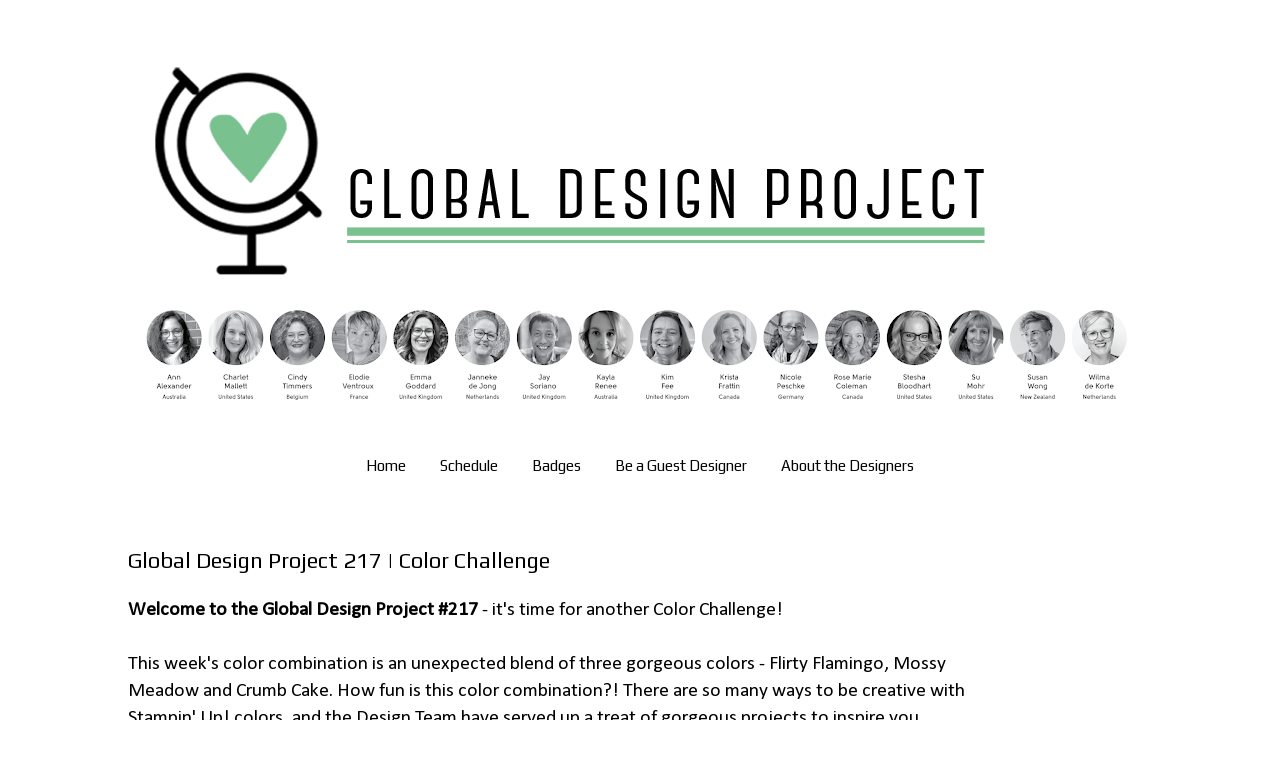

--- FILE ---
content_type: text/html; charset=UTF-8
request_url: http://www.global-design-project.com/2019/11/global-design-project-217-color.html
body_size: 15938
content:
<!DOCTYPE html>
<html class='v2' dir='ltr' xmlns='http://www.w3.org/1999/xhtml' xmlns:b='http://www.google.com/2005/gml/b' xmlns:data='http://www.google.com/2005/gml/data' xmlns:expr='http://www.google.com/2005/gml/expr'>
<head>
<link href='https://www.blogger.com/static/v1/widgets/335934321-css_bundle_v2.css' rel='stylesheet' type='text/css'/>
<meta content='width=1100' name='viewport'/>
<meta content='text/html; charset=UTF-8' http-equiv='Content-Type'/>
<meta content='blogger' name='generator'/>
<link href='http://www.global-design-project.com/favicon.ico' rel='icon' type='image/x-icon'/>
<link href='http://www.global-design-project.com/2019/11/global-design-project-217-color.html' rel='canonical'/>
<link rel="alternate" type="application/atom+xml" title="Global Design Project - Atom" href="http://www.global-design-project.com/feeds/posts/default" />
<link rel="alternate" type="application/rss+xml" title="Global Design Project - RSS" href="http://www.global-design-project.com/feeds/posts/default?alt=rss" />
<link rel="service.post" type="application/atom+xml" title="Global Design Project - Atom" href="https://www.blogger.com/feeds/8235919977419808574/posts/default" />

<link rel="alternate" type="application/atom+xml" title="Global Design Project - Atom" href="http://www.global-design-project.com/feeds/7927185750042780831/comments/default" />
<!--Can't find substitution for tag [blog.ieCssRetrofitLinks]-->
<link href='https://blogger.googleusercontent.com/img/b/R29vZ2xl/AVvXsEhbkNSPlNHqchTBg3eIctnO7mG_vuld7M51S7l_TBx9W8a39fd9GLj-xfgi7niTOO33aBAPdQAsqs-JzJqQoK7vaPdtVePlpPlE19X_byGIJeMgDCwi_O8PBhqXBRi09b7EhDmzRtfR_7w/s400/Stampin%2527+Up%2521+Color+Inspiration+-+Flirty+Flamingo%252C+Mossy+Meadow%252C+Crumb+Cake.jpg' rel='image_src'/>
<meta content='http://www.global-design-project.com/2019/11/global-design-project-217-color.html' property='og:url'/>
<meta content='Global Design Project 217 | Color Challenge' property='og:title'/>
<meta content='         Welcome to the Global Design Project #217 - it&#39;s time for another Color Challenge!       This  week&#39;s color combination is an unexp...' property='og:description'/>
<meta content='https://blogger.googleusercontent.com/img/b/R29vZ2xl/AVvXsEhbkNSPlNHqchTBg3eIctnO7mG_vuld7M51S7l_TBx9W8a39fd9GLj-xfgi7niTOO33aBAPdQAsqs-JzJqQoK7vaPdtVePlpPlE19X_byGIJeMgDCwi_O8PBhqXBRi09b7EhDmzRtfR_7w/w1200-h630-p-k-no-nu/Stampin%2527+Up%2521+Color+Inspiration+-+Flirty+Flamingo%252C+Mossy+Meadow%252C+Crumb+Cake.jpg' property='og:image'/>
<title>Global Design Project: Global Design Project 217 | Color Challenge</title>
<style type='text/css'>@font-face{font-family:'Calibri';font-style:normal;font-weight:400;font-display:swap;src:url(//fonts.gstatic.com/l/font?kit=J7afnpV-BGlaFfdAhLEY67FIEjg&skey=a1029226f80653a8&v=v15)format('woff2');unicode-range:U+0000-00FF,U+0131,U+0152-0153,U+02BB-02BC,U+02C6,U+02DA,U+02DC,U+0304,U+0308,U+0329,U+2000-206F,U+20AC,U+2122,U+2191,U+2193,U+2212,U+2215,U+FEFF,U+FFFD;}@font-face{font-family:'Play';font-style:normal;font-weight:400;font-display:swap;src:url(//fonts.gstatic.com/s/play/v21/6aez4K2oVqwIvtg2H70Q13HqPA.woff2)format('woff2');unicode-range:U+0460-052F,U+1C80-1C8A,U+20B4,U+2DE0-2DFF,U+A640-A69F,U+FE2E-FE2F;}@font-face{font-family:'Play';font-style:normal;font-weight:400;font-display:swap;src:url(//fonts.gstatic.com/s/play/v21/6aez4K2oVqwIvtE2H70Q13HqPA.woff2)format('woff2');unicode-range:U+0301,U+0400-045F,U+0490-0491,U+04B0-04B1,U+2116;}@font-face{font-family:'Play';font-style:normal;font-weight:400;font-display:swap;src:url(//fonts.gstatic.com/s/play/v21/6aez4K2oVqwIvtY2H70Q13HqPA.woff2)format('woff2');unicode-range:U+0370-0377,U+037A-037F,U+0384-038A,U+038C,U+038E-03A1,U+03A3-03FF;}@font-face{font-family:'Play';font-style:normal;font-weight:400;font-display:swap;src:url(//fonts.gstatic.com/s/play/v21/6aez4K2oVqwIvto2H70Q13HqPA.woff2)format('woff2');unicode-range:U+0102-0103,U+0110-0111,U+0128-0129,U+0168-0169,U+01A0-01A1,U+01AF-01B0,U+0300-0301,U+0303-0304,U+0308-0309,U+0323,U+0329,U+1EA0-1EF9,U+20AB;}@font-face{font-family:'Play';font-style:normal;font-weight:400;font-display:swap;src:url(//fonts.gstatic.com/s/play/v21/6aez4K2oVqwIvts2H70Q13HqPA.woff2)format('woff2');unicode-range:U+0100-02BA,U+02BD-02C5,U+02C7-02CC,U+02CE-02D7,U+02DD-02FF,U+0304,U+0308,U+0329,U+1D00-1DBF,U+1E00-1E9F,U+1EF2-1EFF,U+2020,U+20A0-20AB,U+20AD-20C0,U+2113,U+2C60-2C7F,U+A720-A7FF;}@font-face{font-family:'Play';font-style:normal;font-weight:400;font-display:swap;src:url(//fonts.gstatic.com/s/play/v21/6aez4K2oVqwIvtU2H70Q13E.woff2)format('woff2');unicode-range:U+0000-00FF,U+0131,U+0152-0153,U+02BB-02BC,U+02C6,U+02DA,U+02DC,U+0304,U+0308,U+0329,U+2000-206F,U+20AC,U+2122,U+2191,U+2193,U+2212,U+2215,U+FEFF,U+FFFD;}</style>
<style id='page-skin-1' type='text/css'><!--
/*
-----------------------------------------------
Blogger Template Style
Name:     Simple
Designer: Josh Peterson
URL:      www.noaesthetic.com
----------------------------------------------- */
/* Variable definitions
====================
<Variable name="keycolor" description="Main Color" type="color" default="#66bbdd"/>
<Group description="Page Text" selector="body">
<Variable name="body.font" description="Font" type="font"
default="normal normal 12px Arial, Tahoma, Helvetica, FreeSans, sans-serif"/>
<Variable name="body.text.color" description="Text Color" type="color" default="#222222"/>
</Group>
<Group description="Backgrounds" selector=".body-fauxcolumns-outer">
<Variable name="body.background.color" description="Outer Background" type="color" default="#66bbdd"/>
<Variable name="content.background.color" description="Main Background" type="color" default="#ffffff"/>
<Variable name="header.background.color" description="Header Background" type="color" default="transparent"/>
</Group>
<Group description="Links" selector=".main-outer">
<Variable name="link.color" description="Link Color" type="color" default="#2288bb"/>
<Variable name="link.visited.color" description="Visited Color" type="color" default="#888888"/>
<Variable name="link.hover.color" description="Hover Color" type="color" default="#33aaff"/>
</Group>
<Group description="Blog Title" selector=".header h1">
<Variable name="header.font" description="Font" type="font"
default="normal normal 60px Arial, Tahoma, Helvetica, FreeSans, sans-serif"/>
<Variable name="header.text.color" description="Title Color" type="color" default="#3399bb" />
</Group>
<Group description="Blog Description" selector=".header .description">
<Variable name="description.text.color" description="Description Color" type="color"
default="#777777" />
</Group>
<Group description="Tabs Text" selector=".tabs-inner .widget li a">
<Variable name="tabs.font" description="Font" type="font"
default="normal normal 14px Arial, Tahoma, Helvetica, FreeSans, sans-serif"/>
<Variable name="tabs.text.color" description="Text Color" type="color" default="#999999"/>
<Variable name="tabs.selected.text.color" description="Selected Color" type="color" default="#000000"/>
</Group>
<Group description="Tabs Background" selector=".tabs-outer .PageList">
<Variable name="tabs.background.color" description="Background Color" type="color" default="#f5f5f5"/>
<Variable name="tabs.selected.background.color" description="Selected Color" type="color" default="#eeeeee"/>
</Group>
<Group description="Post Title" selector="h3.post-title, .comments h4">
<Variable name="post.title.font" description="Font" type="font"
default="normal normal 22px Arial, Tahoma, Helvetica, FreeSans, sans-serif"/>
</Group>
<Group description="Date Header" selector=".date-header">
<Variable name="date.header.color" description="Text Color" type="color"
default="#000000"/>
<Variable name="date.header.background.color" description="Background Color" type="color"
default="transparent"/>
<Variable name="date.header.font" description="Text Font" type="font"
default="normal bold 11px Arial, Tahoma, Helvetica, FreeSans, sans-serif"/>
<Variable name="date.header.padding" description="Date Header Padding" type="string" default="inherit"/>
<Variable name="date.header.letterspacing" description="Date Header Letter Spacing" type="string" default="inherit"/>
<Variable name="date.header.margin" description="Date Header Margin" type="string" default="inherit"/>
</Group>
<Group description="Post Footer" selector=".post-footer">
<Variable name="post.footer.text.color" description="Text Color" type="color" default="#666666"/>
<Variable name="post.footer.background.color" description="Background Color" type="color"
default="#f9f9f9"/>
<Variable name="post.footer.border.color" description="Shadow Color" type="color" default="#eeeeee"/>
</Group>
<Group description="Gadgets" selector="h2">
<Variable name="widget.title.font" description="Title Font" type="font"
default="normal bold 11px Arial, Tahoma, Helvetica, FreeSans, sans-serif"/>
<Variable name="widget.title.text.color" description="Title Color" type="color" default="#000000"/>
<Variable name="widget.alternate.text.color" description="Alternate Color" type="color" default="#999999"/>
</Group>
<Group description="Images" selector=".main-inner">
<Variable name="image.background.color" description="Background Color" type="color" default="#ffffff"/>
<Variable name="image.border.color" description="Border Color" type="color" default="#eeeeee"/>
<Variable name="image.text.color" description="Caption Text Color" type="color" default="#000000"/>
</Group>
<Group description="Accents" selector=".content-inner">
<Variable name="body.rule.color" description="Separator Line Color" type="color" default="#eeeeee"/>
<Variable name="tabs.border.color" description="Tabs Border Color" type="color" default="transparent"/>
</Group>
<Variable name="body.background" description="Body Background" type="background"
color="#ffffff" default="$(color) none repeat scroll top left"/>
<Variable name="body.background.override" description="Body Background Override" type="string" default=""/>
<Variable name="body.background.gradient.cap" description="Body Gradient Cap" type="url"
default="url(//www.blogblog.com/1kt/simple/gradients_light.png)"/>
<Variable name="body.background.gradient.tile" description="Body Gradient Tile" type="url"
default="url(//www.blogblog.com/1kt/simple/body_gradient_tile_light.png)"/>
<Variable name="content.background.color.selector" description="Content Background Color Selector" type="string" default=".content-inner"/>
<Variable name="content.padding" description="Content Padding" type="length" default="10px" min="0" max="100px"/>
<Variable name="content.padding.horizontal" description="Content Horizontal Padding" type="length" default="10px" min="0" max="100px"/>
<Variable name="content.shadow.spread" description="Content Shadow Spread" type="length" default="40px" min="0" max="100px"/>
<Variable name="content.shadow.spread.webkit" description="Content Shadow Spread (WebKit)" type="length" default="5px" min="0" max="100px"/>
<Variable name="content.shadow.spread.ie" description="Content Shadow Spread (IE)" type="length" default="10px" min="0" max="100px"/>
<Variable name="main.border.width" description="Main Border Width" type="length" default="0" min="0" max="10px"/>
<Variable name="header.background.gradient" description="Header Gradient" type="url" default="none"/>
<Variable name="header.shadow.offset.left" description="Header Shadow Offset Left" type="length" default="-1px" min="-50px" max="50px"/>
<Variable name="header.shadow.offset.top" description="Header Shadow Offset Top" type="length" default="-1px" min="-50px" max="50px"/>
<Variable name="header.shadow.spread" description="Header Shadow Spread" type="length" default="1px" min="0" max="100px"/>
<Variable name="header.padding" description="Header Padding" type="length" default="30px" min="0" max="100px"/>
<Variable name="header.border.size" description="Header Border Size" type="length" default="1px" min="0" max="10px"/>
<Variable name="header.bottom.border.size" description="Header Bottom Border Size" type="length" default="1px" min="0" max="10px"/>
<Variable name="header.border.horizontalsize" description="Header Horizontal Border Size" type="length" default="0" min="0" max="10px"/>
<Variable name="description.text.size" description="Description Text Size" type="string" default="140%"/>
<Variable name="tabs.margin.top" description="Tabs Margin Top" type="length" default="0" min="0" max="100px"/>
<Variable name="tabs.margin.side" description="Tabs Side Margin" type="length" default="30px" min="0" max="100px"/>
<Variable name="tabs.background.gradient" description="Tabs Background Gradient" type="url"
default="url(//www.blogblog.com/1kt/simple/gradients_light.png)"/>
<Variable name="tabs.border.width" description="Tabs Border Width" type="length" default="1px" min="0" max="10px"/>
<Variable name="tabs.bevel.border.width" description="Tabs Bevel Border Width" type="length" default="1px" min="0" max="10px"/>
<Variable name="post.margin.bottom" description="Post Bottom Margin" type="length" default="25px" min="0" max="100px"/>
<Variable name="image.border.small.size" description="Image Border Small Size" type="length" default="2px" min="0" max="10px"/>
<Variable name="image.border.large.size" description="Image Border Large Size" type="length" default="5px" min="0" max="10px"/>
<Variable name="page.width.selector" description="Page Width Selector" type="string" default=".region-inner"/>
<Variable name="page.width" description="Page Width" type="string" default="auto"/>
<Variable name="main.section.margin" description="Main Section Margin" type="length" default="15px" min="0" max="100px"/>
<Variable name="main.padding" description="Main Padding" type="length" default="15px" min="0" max="100px"/>
<Variable name="main.padding.top" description="Main Padding Top" type="length" default="30px" min="0" max="100px"/>
<Variable name="main.padding.bottom" description="Main Padding Bottom" type="length" default="30px" min="0" max="100px"/>
<Variable name="paging.background"
color="#ffffff"
description="Background of blog paging area" type="background"
default="transparent none no-repeat scroll top center"/>
<Variable name="footer.bevel" description="Bevel border length of footer" type="length" default="0" min="0" max="10px"/>
<Variable name="mobile.background.overlay" description="Mobile Background Overlay" type="string"
default="transparent none repeat scroll top left"/>
<Variable name="mobile.background.size" description="Mobile Background Size" type="string" default="auto"/>
<Variable name="mobile.button.color" description="Mobile Button Color" type="color" default="#ffffff" />
<Variable name="startSide" description="Side where text starts in blog language" type="automatic" default="left"/>
<Variable name="endSide" description="Side where text ends in blog language" type="automatic" default="right"/>
*/
/* Content
----------------------------------------------- */
body {
font: normal normal 18px Calibri;
color: #000000;
background: #ffffff none repeat scroll top left;
padding: 0 0 0 0;
}
html body .region-inner {
min-width: 0;
max-width: 100%;
width: auto;
}
h2 {
font-size: 22px;
}
a:link {
text-decoration:none;
color: #79c290;
}
a:visited {
text-decoration:none;
color: #888888;
}
a:hover {
text-decoration:underline;
color: #000000;
}
.body-fauxcolumn-outer .fauxcolumn-inner {
background: transparent none repeat scroll top left;
_background-image: none;
}
.body-fauxcolumn-outer .cap-top {
position: absolute;
z-index: 1;
height: 400px;
width: 100%;
background: #ffffff none repeat scroll top left;
}
.body-fauxcolumn-outer .cap-top .cap-left {
width: 100%;
background: transparent none repeat-x scroll top left;
_background-image: none;
}
.content-outer {
-moz-box-shadow: 0 0 0 rgba(0, 0, 0, .15);
-webkit-box-shadow: 0 0 0 rgba(0, 0, 0, .15);
-goog-ms-box-shadow: 0 0 0 #333333;
box-shadow: 0 0 0 rgba(0, 0, 0, .15);
margin-bottom: 1px;
}
.content-inner {
padding: 10px 40px;
}
.content-inner {
background-color: #ffffff;
}
/* Header
----------------------------------------------- */
.header-outer {
background: transparent none repeat-x scroll 0 -400px;
_background-image: none;
}
.Header h1 {
font: normal normal 40px 'Trebuchet MS',Trebuchet,Verdana,sans-serif;
color: #000000;
text-shadow: 0 0 0 rgba(0, 0, 0, .2);
}
.Header h1 a {
color: #000000;
}
.Header .description {
font-size: 18px;
color: #000000;
}
.header-inner .Header .titlewrapper {
padding: 22px 0;
}
.header-inner .Header .descriptionwrapper {
padding: 0 0;
}
/* Tabs
----------------------------------------------- */
.tabs-inner .section:first-child {
border-top: 0 solid #dddddd;
}
.tabs-inner .section:first-child ul {
margin-top: -1px;
border-top: 1px solid #dddddd;
border-left: 1px solid #dddddd;
border-right: 1px solid #dddddd;
}
.tabs-inner .widget ul {
background: #ffffff none repeat-x scroll 0 -800px;
_background-image: none;
border-bottom: 1px solid #dddddd;
margin-top: 0;
margin-left: -30px;
margin-right: -30px;
}
.tabs-inner .widget li a {
display: inline-block;
padding: .6em 1em;
font: normal normal 15px Play;
color: #000000;
border-left: 1px solid #ffffff;
border-right: 1px solid #dddddd;
}
.tabs-inner .widget li:first-child a {
border-left: none;
}
.tabs-inner .widget li.selected a, .tabs-inner .widget li a:hover {
color: #000000;
background-color: #79c290;
text-decoration: none;
}
/* Columns
----------------------------------------------- */
.main-outer {
border-top: 0 solid transparent;
}
.fauxcolumn-left-outer .fauxcolumn-inner {
border-right: 1px solid transparent;
}
.fauxcolumn-right-outer .fauxcolumn-inner {
border-left: 1px solid transparent;
}
/* Headings
----------------------------------------------- */
div.widget > h2,
div.widget h2.title {
margin: 0 0 1em 0;
font: normal bold 11px 'Trebuchet MS',Trebuchet,Verdana,sans-serif;
color: #000000;
}
/* Widgets
----------------------------------------------- */
.widget .zippy {
color: #999999;
text-shadow: 2px 2px 1px rgba(0, 0, 0, .1);
}
.widget .popular-posts ul {
list-style: none;
}
/* Posts
----------------------------------------------- */
h2.date-header {
font: normal bold 11px Arial, Tahoma, Helvetica, FreeSans, sans-serif;
}
.date-header span {
background-color: #ffffff;
color: transparent;
padding: 0.4em;
letter-spacing: 3px;
margin: inherit;
}
.main-inner {
padding-top: 35px;
padding-bottom: 65px;
}
.main-inner .column-center-inner {
padding: 0 0;
}
.main-inner .column-center-inner .section {
margin: 0 1em;
}
.post {
margin: 0 0 45px 0;
}
h3.post-title, .comments h4 {
font: normal normal 22px Play;
margin: .75em 0 0;
}
.post-body {
font-size: 110%;
line-height: 1.4;
position: relative;
}
.post-body img, .post-body .tr-caption-container, .Profile img, .Image img,
.BlogList .item-thumbnail img {
padding: 2px;
background: transparent;
border: 1px solid transparent;
-moz-box-shadow: 1px 1px 5px rgba(0, 0, 0, .1);
-webkit-box-shadow: 1px 1px 5px rgba(0, 0, 0, .1);
box-shadow: 1px 1px 5px rgba(0, 0, 0, .1);
}
.post-body img, .post-body .tr-caption-container {
padding: 5px;
}
.post-body .tr-caption-container {
color: transparent;
}
.post-body .tr-caption-container img {
padding: 0;
background: transparent;
border: none;
-moz-box-shadow: 0 0 0 rgba(0, 0, 0, .1);
-webkit-box-shadow: 0 0 0 rgba(0, 0, 0, .1);
box-shadow: 0 0 0 rgba(0, 0, 0, .1);
}
.post-header {
margin: 0 0 1.5em;
line-height: 1.6;
font-size: 90%;
}
.post-footer {
margin: 20px -2px 0;
padding: 5px 10px;
color: #6e6e6e;
background-color: #94f4b2;
border-bottom: 1px solid transparent;
line-height: 1.6;
font-size: 90%;
}
#comments .comment-author {
padding-top: 1.5em;
border-top: 1px solid transparent;
background-position: 0 1.5em;
}
#comments .comment-author:first-child {
padding-top: 0;
border-top: none;
}
.avatar-image-container {
margin: .2em 0 0;
}
#comments .avatar-image-container img {
border: 1px solid transparent;
}
/* Comments
----------------------------------------------- */
.comments .comments-content .icon.blog-author {
background-repeat: no-repeat;
background-image: url([data-uri]);
}
.comments .comments-content .loadmore a {
border-top: 1px solid #999999;
border-bottom: 1px solid #999999;
}
.comments .comment-thread.inline-thread {
background-color: transparent url(//www.blogblog.com/1kt/simple/paging_dot.png) repeat-x scroll top center;
}
.comments .continue {
border-top: 2px solid #999999;
}
/* Accents
---------------------------------------------- */
.section-columns td.columns-cell {
border-left: 1px solid transparent;
}
.blog-pager {
background: transparent url(//www.blogblog.com/1kt/simple/paging_dot.png) repeat-x scroll top center;
}
.blog-pager-older-link, .home-link,
.blog-pager-newer-link {
background-color: #ffffff;
padding: 5px;
}
.footer-outer {
border-top: 1px dashed #bbbbbb;
}
/* Mobile
----------------------------------------------- */
body.mobile  {
background-size: auto;
}
.mobile .body-fauxcolumn-outer {
background: transparent none repeat scroll top left;
}
.mobile .body-fauxcolumn-outer .cap-top {
background-size: 100% auto;
}
.mobile .content-outer {
-webkit-box-shadow: 0 0 3px rgba(0, 0, 0, .15);
box-shadow: 0 0 3px rgba(0, 0, 0, .15);
}
body.mobile .AdSense {
margin: 0 -0;
}
.mobile .tabs-inner .widget ul {
margin-left: 0;
margin-right: 0;
}
.mobile .post {
margin: 0;
}
.mobile .main-inner .column-center-inner .section {
margin: 0;
}
.mobile .date-header span {
padding: 0.1em 10px;
margin: 0 -10px;
}
.mobile h3.post-title {
margin: 0;
}
.mobile .blog-pager {
background: transparent none no-repeat scroll top center;
}
.mobile .footer-outer {
border-top: none;
}
.mobile .main-inner, .mobile .footer-inner {
background-color: #ffffff;
}
.mobile-index-contents {
color: #000000;
}
.mobile-link-button {
background-color: #79c290;
}
.mobile-link-button a:link, .mobile-link-button a:visited {
color: #ffffff;
}
.mobile .tabs-inner .section:first-child {
border-top: none;
}
.mobile .tabs-inner .PageList .widget-content {
background-color: #79c290;
color: #000000;
border-top: 1px solid #dddddd;
border-bottom: 1px solid #dddddd;
}
.mobile .tabs-inner .PageList .widget-content .pagelist-arrow {
border-left: 1px solid #dddddd;
}
.PageList {text-align:center !important;} .PageList li {float:none !important; display:inline !important;}
.post-body img, .post-body .tr-caption-container, .Profile img, .Image img, .BlogList .item-thumbnail img {
/* remove borders by xomisse */
padding: 0px !important;
border: 0px !important;
background: none !important;
-goog-ms-box-shadow: 0px 0px 0px transparent !important;
-moz-box-shadow: 0px 0px 0px transparent !important;
-webkit-box-shadow: 0px 0px 0px transparent !important;
box-shadow: 0px 0px 0px transparent !important;
}
.tabs-inner .widget li a, .tabs-inner .widget ul, .tabs-inner .section:first-child ul {border:none;}
.tabs-inner .widget li.selected a {background:transparent}
.boxed {
border: 1px solid green ;
}
--></style>
<style id='template-skin-1' type='text/css'><!--
body {
min-width: 1140px;
}
.content-outer, .content-fauxcolumn-outer, .region-inner {
min-width: 1140px;
max-width: 1140px;
_width: 1140px;
}
.main-inner .columns {
padding-left: 0px;
padding-right: 160px;
}
.main-inner .fauxcolumn-center-outer {
left: 0px;
right: 160px;
/* IE6 does not respect left and right together */
_width: expression(this.parentNode.offsetWidth -
parseInt("0px") -
parseInt("160px") + 'px');
}
.main-inner .fauxcolumn-left-outer {
width: 0px;
}
.main-inner .fauxcolumn-right-outer {
width: 160px;
}
.main-inner .column-left-outer {
width: 0px;
right: 100%;
margin-left: -0px;
}
.main-inner .column-right-outer {
width: 160px;
margin-right: -160px;
}
#layout {
min-width: 0;
}
#layout .content-outer {
min-width: 0;
width: 800px;
}
#layout .region-inner {
min-width: 0;
width: auto;
}
--></style>
<link href='https://www.blogger.com/dyn-css/authorization.css?targetBlogID=8235919977419808574&amp;zx=f51128c4-b781-415c-9eaf-df2fecf775b5' media='none' onload='if(media!=&#39;all&#39;)media=&#39;all&#39;' rel='stylesheet'/><noscript><link href='https://www.blogger.com/dyn-css/authorization.css?targetBlogID=8235919977419808574&amp;zx=f51128c4-b781-415c-9eaf-df2fecf775b5' rel='stylesheet'/></noscript>
<meta name='google-adsense-platform-account' content='ca-host-pub-1556223355139109'/>
<meta name='google-adsense-platform-domain' content='blogspot.com'/>

</head>
<body class='loading'>
<div class='navbar no-items section' id='navbar' name='Navbar'>
</div>
<div class='body-fauxcolumns'>
<div class='fauxcolumn-outer body-fauxcolumn-outer'>
<div class='cap-top'>
<div class='cap-left'></div>
<div class='cap-right'></div>
</div>
<div class='fauxborder-left'>
<div class='fauxborder-right'></div>
<div class='fauxcolumn-inner'>
</div>
</div>
<div class='cap-bottom'>
<div class='cap-left'></div>
<div class='cap-right'></div>
</div>
</div>
</div>
<div class='content'>
<div class='content-fauxcolumns'>
<div class='fauxcolumn-outer content-fauxcolumn-outer'>
<div class='cap-top'>
<div class='cap-left'></div>
<div class='cap-right'></div>
</div>
<div class='fauxborder-left'>
<div class='fauxborder-right'></div>
<div class='fauxcolumn-inner'>
</div>
</div>
<div class='cap-bottom'>
<div class='cap-left'></div>
<div class='cap-right'></div>
</div>
</div>
</div>
<div class='content-outer'>
<div class='content-cap-top cap-top'>
<div class='cap-left'></div>
<div class='cap-right'></div>
</div>
<div class='fauxborder-left content-fauxborder-left'>
<div class='fauxborder-right content-fauxborder-right'></div>
<div class='content-inner'>
<header>
<div class='header-outer'>
<div class='header-cap-top cap-top'>
<div class='cap-left'></div>
<div class='cap-right'></div>
</div>
<div class='fauxborder-left header-fauxborder-left'>
<div class='fauxborder-right header-fauxborder-right'></div>
<div class='region-inner header-inner'>
<div class='header section' id='header' name='Header'><div class='widget Header' data-version='1' id='Header1'>
<div id='header-inner'>
<a href='http://www.global-design-project.com/' style='display: block'>
<img alt='Global Design Project' height='256px; ' id='Header1_headerimg' src='https://blogger.googleusercontent.com/img/b/R29vZ2xl/AVvXsEj-No-RZih3u-ibKjkiAlSmir0JLEXWg9A76fR4ZTnMhGh3hxcO8NjV3Vo27pTCPQugJ4GEzcR0D4OUpoSxYdybkat-zGfqJI70LMuX8cGymAxWc0CzKR5EzdBY8W_AEFRC0Z6tXcuycQE/s1600/GDP_Blog_Header.png' style='display: block' width='1049px; '/>
</a>
</div>
</div></div>
</div>
</div>
<div class='header-cap-bottom cap-bottom'>
<div class='cap-left'></div>
<div class='cap-right'></div>
</div>
</div>
</header>
<div class='tabs-outer'>
<div class='tabs-cap-top cap-top'>
<div class='cap-left'></div>
<div class='cap-right'></div>
</div>
<div class='fauxborder-left tabs-fauxborder-left'>
<div class='fauxborder-right tabs-fauxborder-right'></div>
<div class='region-inner tabs-inner'>
<div class='tabs section' id='crosscol' name='Cross-Column'><div class='widget Image' data-version='1' id='Image1'>
<div class='widget-content'>
<img alt='' height='114' id='Image1_img' src='https://blogger.googleusercontent.com/img/a/AVvXsEix4MOLuGZyjwlg5dv6vWXz3wrQCLWBDqx-U0SeIYS4LoDKEKcVUaUU17q4QkL8w1HZqFg91EtxBFrQkm4ygEemtqGY5IuwA-dbeqVM8Xa2OCPM6DroHymBD8WQq3e9Yrr7xM1ETJGoIHkzPSt1eA8nmxz-2m76FmWGNxxJiaoMEEfonmcblJV8VlNSuJJu=s1000' width='1000'/>
<br/>
</div>
<div class='clear'></div>
</div></div>
<div class='tabs section' id='crosscol-overflow' name='Cross-Column 2'><div class='widget PageList' data-version='1' id='PageList1'>
<h2>Pages</h2>
<div class='widget-content'>
<ul>
<li>
<a href='http://www.global-design-project.com/'>Home</a>
</li>
<li>
<a href='http://www.global-design-project.com/p/schedule.html'>Schedule </a>
</li>
<li>
<a href='http://www.global-design-project.com/p/badges.html'>Badges</a>
</li>
<li>
<a href='http://www.global-design-project.com/p/be-guest-designer.html'>Be a Guest Designer</a>
</li>
<li>
<a href='http://www.global-design-project.com/p/about-designers_3.html'>About the Designers</a>
</li>
</ul>
<div class='clear'></div>
</div>
</div></div>
</div>
</div>
<div class='tabs-cap-bottom cap-bottom'>
<div class='cap-left'></div>
<div class='cap-right'></div>
</div>
</div>
<div class='main-outer'>
<div class='main-cap-top cap-top'>
<div class='cap-left'></div>
<div class='cap-right'></div>
</div>
<div class='fauxborder-left main-fauxborder-left'>
<div class='fauxborder-right main-fauxborder-right'></div>
<div class='region-inner main-inner'>
<div class='columns fauxcolumns'>
<div class='fauxcolumn-outer fauxcolumn-center-outer'>
<div class='cap-top'>
<div class='cap-left'></div>
<div class='cap-right'></div>
</div>
<div class='fauxborder-left'>
<div class='fauxborder-right'></div>
<div class='fauxcolumn-inner'>
</div>
</div>
<div class='cap-bottom'>
<div class='cap-left'></div>
<div class='cap-right'></div>
</div>
</div>
<div class='fauxcolumn-outer fauxcolumn-left-outer'>
<div class='cap-top'>
<div class='cap-left'></div>
<div class='cap-right'></div>
</div>
<div class='fauxborder-left'>
<div class='fauxborder-right'></div>
<div class='fauxcolumn-inner'>
</div>
</div>
<div class='cap-bottom'>
<div class='cap-left'></div>
<div class='cap-right'></div>
</div>
</div>
<div class='fauxcolumn-outer fauxcolumn-right-outer'>
<div class='cap-top'>
<div class='cap-left'></div>
<div class='cap-right'></div>
</div>
<div class='fauxborder-left'>
<div class='fauxborder-right'></div>
<div class='fauxcolumn-inner'>
</div>
</div>
<div class='cap-bottom'>
<div class='cap-left'></div>
<div class='cap-right'></div>
</div>
</div>
<!-- corrects IE6 width calculation -->
<div class='columns-inner'>
<div class='column-center-outer'>
<div class='column-center-inner'>
<div class='main section' id='main' name='Main'><div class='widget Blog' data-version='1' id='Blog1'>
<div class='blog-posts hfeed'>

          <div class="date-outer">
        
<h2 class='date-header'><span>Monday, November 25, 2019</span></h2>

          <div class="date-posts">
        
<div class='post-outer'>
<div class='post hentry' itemprop='blogPost' itemscope='itemscope' itemtype='http://schema.org/BlogPosting'>
<meta content='https://blogger.googleusercontent.com/img/b/R29vZ2xl/AVvXsEhbkNSPlNHqchTBg3eIctnO7mG_vuld7M51S7l_TBx9W8a39fd9GLj-xfgi7niTOO33aBAPdQAsqs-JzJqQoK7vaPdtVePlpPlE19X_byGIJeMgDCwi_O8PBhqXBRi09b7EhDmzRtfR_7w/s400/Stampin%2527+Up%2521+Color+Inspiration+-+Flirty+Flamingo%252C+Mossy+Meadow%252C+Crumb+Cake.jpg' itemprop='image_url'/>
<meta content='8235919977419808574' itemprop='blogId'/>
<meta content='7927185750042780831' itemprop='postId'/>
<a name='7927185750042780831'></a>
<h3 class='post-title entry-title' itemprop='name'>
Global Design Project 217 | Color Challenge
</h3>
<div class='post-header'>
<div class='post-header-line-1'></div>
</div>
<div class='post-body entry-content' id='post-body-7927185750042780831' itemprop='description articleBody'>
<div dir="ltr" style="text-align: left;" trbidi="on">
<div dir="ltr" style="text-align: left;" trbidi="on">
<div dir="ltr" style="text-align: left;" trbidi="on">
<div dir="ltr" style="text-align: left;" trbidi="on">
<div dir="ltr" style="text-align: left;" trbidi="on">
<div dir="ltr" style="text-align: left;" trbidi="on">
<div dir="ltr" style="text-align: left;" trbidi="on">
<div dir="ltr" style="text-align: left;" trbidi="on">
<div dir="ltr" style="text-align: left;" trbidi="on">
<b>Welcome to the Global Design Project #217 </b>- it's time for another Color Challenge!<br />
<div dir="ltr" style="text-align: left;" trbidi="on">
<div dir="ltr" trbidi="on">
<div class="separator" style="clear: both; text-align: left;">
<br /></div>
<div style="text-align: left;">
<span style="background-color: white;">This
 week's color combination is an unexpected blend of three gorgeous colors - Flirty Flamingo, Mossy Meadow and Crumb Cake. How fun is this color 
combination?! There
 
are so many 
ways to 
be 
creative
 with Stampin' Up! colors, and the Design Team have served up a treat 
of 
gorgeous projects to inspire you.</span><br />
<br />
<div class="separator" style="clear: both; text-align: center;">
<a href="https://blogger.googleusercontent.com/img/b/R29vZ2xl/AVvXsEhbkNSPlNHqchTBg3eIctnO7mG_vuld7M51S7l_TBx9W8a39fd9GLj-xfgi7niTOO33aBAPdQAsqs-JzJqQoK7vaPdtVePlpPlE19X_byGIJeMgDCwi_O8PBhqXBRi09b7EhDmzRtfR_7w/s1600/Stampin%2527+Up%2521+Color+Inspiration+-+Flirty+Flamingo%252C+Mossy+Meadow%252C+Crumb+Cake.jpg" imageanchor="1" style="margin-left: 1em; margin-right: 1em;"><img border="0" data-original-height="404" data-original-width="716" height="225" src="https://blogger.googleusercontent.com/img/b/R29vZ2xl/AVvXsEhbkNSPlNHqchTBg3eIctnO7mG_vuld7M51S7l_TBx9W8a39fd9GLj-xfgi7niTOO33aBAPdQAsqs-JzJqQoK7vaPdtVePlpPlE19X_byGIJeMgDCwi_O8PBhqXBRi09b7EhDmzRtfR_7w/s400/Stampin%2527+Up%2521+Color+Inspiration+-+Flirty+Flamingo%252C+Mossy+Meadow%252C+Crumb+Cake.jpg" width="400" /></a></div>
<div class="separator" style="clear: both; text-align: center;">
</div>
<div class="separator" style="clear: both; text-align: justify;">
<span style="text-align: left;">Do
 you want to be on the Global Design Project Design team? THIS is your 
week to play along. During each color challenge, we select one person 
to be the Guest Designer for the following color challenge. Sounds 
exciting doesn't it? IT IS! </span></div>
</div>
<div class="separator" style="clear: both; text-align: center;">
<a href="https://blogger.googleusercontent.com/img/b/R29vZ2xl/AVvXsEh6DRt3MTVqeb1zhFbfc_JGBIGhANYcnkNOqq9gkCpvBa0y2Ta0SbfGQAjiUj0H8UJK437qjKf0HG-oRbDfOuM7WPW9O22tcGsmv1PwNrdAOKDQlyAIFTEg-72bYKl_cLOZ_C9tdBNYock/s1600/GDP_Guest_Designer_Blog_Header.png" style="margin-left: 1em; margin-right: 1em;"><img border="0" data-original-height="163" data-original-width="600" src="https://blogger.googleusercontent.com/img/b/R29vZ2xl/AVvXsEh6DRt3MTVqeb1zhFbfc_JGBIGhANYcnkNOqq9gkCpvBa0y2Ta0SbfGQAjiUj0H8UJK437qjKf0HG-oRbDfOuM7WPW9O22tcGsmv1PwNrdAOKDQlyAIFTEg-72bYKl_cLOZ_C9tdBNYock/s1600/GDP_Guest_Designer_Blog_Header.png" /></a></div>
<div class="separator" style="clear: both; text-align: justify;">
<span style="text-align: left;">Our
 Color Challenge Winner last month was the talented <b>Cheryll Miller</b> from Australia</span><span style="text-align: left;">,
 so she's joining us today for this color challenge. How wonderful - we 
love having guest designers with us! Here's Windy's gorgeous take on 
these three colors:</span></div>
<div class="separator" style="clear: both; text-align: justify;">
<br /></div>
<div class="separator" style="clear: both; text-align: center;">
<a href="https://senseofwhimsy.com.au/2019/11/25/friend-like-you-for-global-design-project-217/"><span style="text-align: left;"><b>Cheryll Miller</b></span></a></div>
<div class="separator" style="clear: both; text-align: center;">
<a href="https://blogger.googleusercontent.com/img/b/R29vZ2xl/AVvXsEi8XQL75GsjA41KUesVElAgZYy-WXkhfi7qiOyB-zdqaojJcpaMT91D7otOIBe7pOrcKNZvTlSJLnq7YmAIkz8P8fKb31OoK9JH72EUESVapHX3yjve9NT8LIbAsATrxv8HHPvpyZnNlV4/s1600/Cheryl.jpeg" imageanchor="1" style="margin-left: 1em; margin-right: 1em;"><img border="0" data-original-height="239" data-original-width="320" height="298" src="https://blogger.googleusercontent.com/img/b/R29vZ2xl/AVvXsEi8XQL75GsjA41KUesVElAgZYy-WXkhfi7qiOyB-zdqaojJcpaMT91D7otOIBe7pOrcKNZvTlSJLnq7YmAIkz8P8fKb31OoK9JH72EUESVapHX3yjve9NT8LIbAsATrxv8HHPvpyZnNlV4/s400/Cheryl.jpeg" width="400" /></a></div>
<div class="separator" style="clear: both; text-align: center;">
</div>
<br />
<div class="separator" style="clear: both; text-align: center;">
<br /></div>
<b>Here are this week's projects from the Design Team:</b><br />
<div style="text-align: center;">
<b><br /></b></div>
<div style="text-align: center;">
<div style="text-align: center;">
<a href="https://wp.me/p4c2zA-JHZ"><b>Brian King </b></a><br />
<div class="separator" style="clear: both; text-align: center;">
<a href="https://blogger.googleusercontent.com/img/b/R29vZ2xl/AVvXsEhvOaQjuF83i_vH_BHYiIy72h12NyzVPuEUTZ6qWc9yG7_rfd1ypQiAX2itP6mSPXbA1FNrPvBeC4-W0W1f52LnH9GTjS4fd4mgkRCLqwFFyCtF6dhmrDeauMzIIcN4qTjVIQz8wzbm8Qk/s1600/Beautiful+Day%252C+Seaside+Notions%252C+Come+Sail+Away+Designer+Series+Paper%252C+Stampin%2527+Up%2521%252C+Brian+King.JPG" imageanchor="1" style="margin-left: 1em; margin-right: 1em;"><img border="0" data-original-height="1409" data-original-width="1600" height="351" src="https://blogger.googleusercontent.com/img/b/R29vZ2xl/AVvXsEhvOaQjuF83i_vH_BHYiIy72h12NyzVPuEUTZ6qWc9yG7_rfd1ypQiAX2itP6mSPXbA1FNrPvBeC4-W0W1f52LnH9GTjS4fd4mgkRCLqwFFyCtF6dhmrDeauMzIIcN4qTjVIQz8wzbm8Qk/s400/Beautiful+Day%252C+Seaside+Notions%252C+Come+Sail+Away+Designer+Series+Paper%252C+Stampin%2527+Up%2521%252C+Brian+King.JPG" width="400" /></a></div>
<div class="separator" style="clear: both; text-align: center;">
<br /></div>
<div class="separator" style="clear: both; text-align: center;">
<br /></div>
<div class="separator" style="clear: both; text-align: center;">
<a href="http://www.painted-orange.com/charletswebsite/2019/gdp217"><b>Charlet Mallett</b></a></div>
<div class="separator" style="clear: both; text-align: center;">
<a href="https://blogger.googleusercontent.com/img/b/R29vZ2xl/AVvXsEg8fE37K-2_MNQrgXgh8n1caAV2gCeDfnX-TLnyosY0KLrkyNcX4oTFu5EMRqETdFKLYhaw9HF8Eos-g0SNQUmZZ1uvNrg797Z6gCUgyt5sCrmFfUfFbdTqKL1kg_89FUQ6YAfnudqjX4w/s1600/Charlet.jpg" imageanchor="1" style="margin-left: 1em; margin-right: 1em;"><img border="0" data-original-height="960" data-original-width="960" height="400" src="https://blogger.googleusercontent.com/img/b/R29vZ2xl/AVvXsEg8fE37K-2_MNQrgXgh8n1caAV2gCeDfnX-TLnyosY0KLrkyNcX4oTFu5EMRqETdFKLYhaw9HF8Eos-g0SNQUmZZ1uvNrg797Z6gCUgyt5sCrmFfUfFbdTqKL1kg_89FUQ6YAfnudqjX4w/s400/Charlet.jpg" width="400" /></a></div>
<div class="separator" style="clear: both; text-align: center;">
<br /></div>
<br /></div>
<div>
<b><a href="https://happystampin.nl/?p=16550" target="_blank">Janneke Dijkstra de Jong&nbsp;</a></b><br />
<div class="separator" style="clear: both; text-align: center;">
<a href="https://blogger.googleusercontent.com/img/b/R29vZ2xl/AVvXsEgPe51OEnRUb7jfOYzpbq_br6eSXAAXT8EFNtH991sFQ_EAP-AkcGNOV2W5MW6W8Rddcle0qOfH5T9xHKHldWtPfb7VYQpfqWVeonARoo8u1SR61LywAzsZ2fkswaEdBaYsJq7DeuKlX4U/s1600/Janneke.jpg" imageanchor="1" style="margin-left: 1em; margin-right: 1em;"><img border="0" data-original-height="750" data-original-width="750" height="400" src="https://blogger.googleusercontent.com/img/b/R29vZ2xl/AVvXsEgPe51OEnRUb7jfOYzpbq_br6eSXAAXT8EFNtH991sFQ_EAP-AkcGNOV2W5MW6W8Rddcle0qOfH5T9xHKHldWtPfb7VYQpfqWVeonARoo8u1SR61LywAzsZ2fkswaEdBaYsJq7DeuKlX4U/s400/Janneke.jpg" width="400" /></a></div>
<br />
<div class="separator" style="clear: both; text-align: center;">
<br /></div>
<b><a href="http://www.stampindolce.com/2019/11/GDP217.html?fbclid=IwAR0FDvrQe1sbTHvDoEolMiquFoD50Ej7bmWTexseeDV0AfpgJw02Jv7tUBQ" target="_blank">Krista Frattin</a></b><br />
<div class="separator" style="clear: both; text-align: center;">
<img alt="No photo description available." height="400" src="https://scontent-syd2-1.xx.fbcdn.net/v/t1.0-9/p960x960/72699534_10162618365350322_8222326550133997568_o.jpg?_nc_cat=106&amp;_nc_ohc=KuEqXhzoMxIAQlv9DY_cNS9HdFqH1xTmsIUXk49rvzCYUE3lY08r9ob2Q&amp;_nc_ht=scontent-syd2-1.xx&amp;oh=859630190450a9bdf974525c4fbae939&amp;oe=5E4C5F97" width="400" /></div>
</div>
<div>
<br />
<div class="separator" style="clear: both; text-align: center;">
<br /></div>
<div class="separator" style="clear: both; text-align: center;">
<a aria-describedby="u_2r_1" aria-owns="js_1b4" class="_hli" data-hovercard="/ajax/hovercard/user.php?id=745509544&amp;extragetparams=%7B%22__tn__%22%3A%22%2Cd%2AF%2AF-R%22%2C%22eid%22%3A%22ARBvidOPP4btkru69wMY3cB0iTqjrDQADfw3JTRMsEvZwMJVYfDl9tP31QCV1yeae-ke_5-tD5IjOaOA%22%2C%22tn-str%22%3A%22%2AF%22%2C%22directed_target_id%22%3A1671049033129739%7D" data-hovercard-prefer-more-content-show="1" href="https://facebook.com/stempelwiese/posts/2514585681911651" id="js_1bh" title="Steffi Helmschrott"><b>Steffi Helmschrott</b></a></div>
<div class="separator" style="clear: both; text-align: center;">
<a href="https://blogger.googleusercontent.com/img/b/R29vZ2xl/AVvXsEhm_8B5u-q5U3BHM7oyXdBQKHzlcF3mwIi4cYkx7ATb-BAyFkGE1nVwO7uprk5TQ9mhOyWEB0Ixn-16Hd6rGSpSk9u_3smj-wSxXY_YKtfeuHRPqRjCdyOBvkC0_l07Xkj1FwUi4VAcScc/s1600/Steffi.jpg" imageanchor="1" style="margin-left: 1em; margin-right: 1em;"><img border="0" data-original-height="960" data-original-width="960" height="400" src="https://blogger.googleusercontent.com/img/b/R29vZ2xl/AVvXsEhm_8B5u-q5U3BHM7oyXdBQKHzlcF3mwIi4cYkx7ATb-BAyFkGE1nVwO7uprk5TQ9mhOyWEB0Ixn-16Hd6rGSpSk9u_3smj-wSxXY_YKtfeuHRPqRjCdyOBvkC0_l07Xkj1FwUi4VAcScc/s400/Steffi.jpg" width="400" /></a></div>
<div class="separator" style="clear: both; text-align: center;">
<br /></div>
<b>&#8206;</b></div>
</div>
</div>
<div dir="ltr" trbidi="on">
<b>
</b></div>
<div dir="ltr" trbidi="on">
<div style="text-align: center;">
<div style="text-align: justify;">
<b style="background-color: white; text-align: left;">Guidelines:</b></div>
</div>
</div>
<ul>
<li><span style="background-color: white;">Your creation must be NEW and reflect our project inspiration parameters.</span></li>
<li><span style="background-color: white;">LINK your entry DIRECTLY to the blog post or other gallery.</span></li>
<li><span style="background-color: white;">Please MENTION Global Design Project in your blog post and link back to us.</span></li>
<li><span style="background-color: white;">When sharing publicly please use our hashtag #GDP217.</span></li>
<li><span style="background-color: white;">We reserve the right to remove any links that do not comply with our guidelines.</span></li>
<li><span style="background-color: white;">Deadline for entries closes on </span><span style="background-color: white;">Monday, December 2</span><span style="background-color: white;">,&nbsp;2019 5:00pm AEDT. To view some of our time/dates in your region&nbsp;<span style="font-family: inherit;">please see our&nbsp;</span><a href="http://www.global-design-project.com/p/schedule.html" style="font-family: inherit;" target="_blank">Schedule</a><span style="font-family: inherit;">.</span></span></li>
</ul>
<span style="background-color: white; font-family: inherit;">Winners will be announced </span><span style="font-family: inherit;"><span style="background-color: white;"><span style="background-color: white;">Monday, </span></span></span><span style="font-family: inherit;"><span style="background-color: white;"><span style="background-color: white;"><span style="background-color: white;">December 2</span>,</span></span></span><span style="font-family: inherit;"><span style="background-color: white;"><span style="background-color: white;"><span style="background-color: white;"> 2019</span></span></span><span style="background-color: white;">.&nbsp;</span></span><span style="background-color: white; font-family: inherit;">When you play along with our challenges you can request</span><span style="background-color: white; font-family: inherit;">&nbsp;to be one of our collaborators on</span><span style="background-color: white; font-family: inherit;">&nbsp;our&nbsp;<a href="https://www.pinterest.com/kyliejobertucci/global-design-project/" target="_blank">exclusive&nbsp;</a></span><a href="https://www.pinterest.com/kyliejobertucci/global-design-project/" style="background-color: white; font-family: inherit;" target="_blank">Global Design Project</a><span style="background-color: white; font-family: inherit;"><a href="https://www.pinterest.com/kyliejobertucci/global-design-project/" target="_blank">&nbsp;Pinterest Board</a>. You can then&nbsp;pin your projects allowing even more people to be inspired by your creations.&nbsp;<a href="https://www.pinterest.com/kyliejobertucci/global-design-project/" target="_blank">Click here</a>&nbsp;to find out how you can make this request to join the Pinterest Board.&nbsp;</span><br />
<span style="background-color: white;"><span style="font-family: inherit;"><br /></span>
<span style="font-family: inherit;">Make sure you link to your direct blog post not just your blog and use the tag - #GDP217.</span></span><br />
<span style="font-family: inherit;"><br /></span>
<br />
<div>
<span style="font-family: inherit;">Have fun and thanks so much for playing along!</span><br />
<span style="font-family: inherit;"><b><br /></b></span></div>
<div>
<span style="font-family: inherit;"><b>The GDP Team xo</b></span><br />
<br />
<b>Add your projects here:</b></div>
</div>
</div>
</div>
</div>
</div>
</div>
</div>
</div>
</div>
<!-- start InLinkz code -->

<br />
<div class="inlinkz-widget" data-uuid="73f77d5dbdae4795bfdc050983f9c4d1" style="background-color: #eceff1; border-radius: 7px; font-family: &quot;helvetica neue&quot; , &quot;helvetica&quot; , &quot;arial&quot; , sans-serif; font-size: 16px; margin: 30px 0; text-align: center; width: 100%;">
<div style="padding: 8px;">
<div style="margin-bottom: 15px;">
You are invited to the <strong>Inlinkz</strong> link party!</div>
<a href="https://fresh.inlinkz.com/p/73f77d5dbdae4795bfdc050983f9c4d1" rel="nofollow" style="background: #209cee; border-radius: 4px; color: #efefef; padding: 5px 20px; text-decoration: none;" target="_blank">Click here to enter</a></div>
</div>
<span style="display: none;"><script async="true" src="https://fresh.inlinkz.com/js/widget/load.js?id=d1626941e732cbb79b50"></script></span>
<!-- end InLinkz code --></div>
<div style='clear: both;'></div>
</div>
<div class='post-footer'>
<div class='post-footer-line post-footer-line-1'><span class='post-author vcard'>
</span>
<span class='post-timestamp'>
at
<meta content='http://www.global-design-project.com/2019/11/global-design-project-217-color.html' itemprop='url'/>
<a class='timestamp-link' href='http://www.global-design-project.com/2019/11/global-design-project-217-color.html' rel='bookmark' title='permanent link'><abbr class='published' itemprop='datePublished' title='2019-11-25T11:00:00+01:00'>11:00:00&#8239;AM</abbr></a>
</span>
<span class='post-comment-link'>
</span>
<span class='post-icons'>
<span class='item-control blog-admin pid-569226954'>
<a href='https://www.blogger.com/post-edit.g?blogID=8235919977419808574&postID=7927185750042780831&from=pencil' title='Edit Post'>
<img alt='' class='icon-action' height='18' src='https://resources.blogblog.com/img/icon18_edit_allbkg.gif' width='18'/>
</a>
</span>
</span>
<div class='post-share-buttons goog-inline-block'>
<a class='goog-inline-block share-button sb-email' href='https://www.blogger.com/share-post.g?blogID=8235919977419808574&postID=7927185750042780831&target=email' target='_blank' title='Email This'><span class='share-button-link-text'>Email This</span></a><a class='goog-inline-block share-button sb-blog' href='https://www.blogger.com/share-post.g?blogID=8235919977419808574&postID=7927185750042780831&target=blog' onclick='window.open(this.href, "_blank", "height=270,width=475"); return false;' target='_blank' title='BlogThis!'><span class='share-button-link-text'>BlogThis!</span></a><a class='goog-inline-block share-button sb-twitter' href='https://www.blogger.com/share-post.g?blogID=8235919977419808574&postID=7927185750042780831&target=twitter' target='_blank' title='Share to X'><span class='share-button-link-text'>Share to X</span></a><a class='goog-inline-block share-button sb-facebook' href='https://www.blogger.com/share-post.g?blogID=8235919977419808574&postID=7927185750042780831&target=facebook' onclick='window.open(this.href, "_blank", "height=430,width=640"); return false;' target='_blank' title='Share to Facebook'><span class='share-button-link-text'>Share to Facebook</span></a><a class='goog-inline-block share-button sb-pinterest' href='https://www.blogger.com/share-post.g?blogID=8235919977419808574&postID=7927185750042780831&target=pinterest' target='_blank' title='Share to Pinterest'><span class='share-button-link-text'>Share to Pinterest</span></a>
</div>
</div>
<div class='post-footer-line post-footer-line-2'><span class='post-labels'>
</span>
</div>
<div class='post-footer-line post-footer-line-3'><span class='post-location'>
</span>
</div>
</div>
</div>
<div class='comments' id='comments'>
<a name='comments'></a>
<h4>No comments:</h4>
<div id='Blog1_comments-block-wrapper'>
<dl class='avatar-comment-indent' id='comments-block'>
</dl>
</div>
<p class='comment-footer'>
<div class='comment-form'>
<a name='comment-form'></a>
<h4 id='comment-post-message'>Post a Comment</h4>
<p>Thank you for leaving a comment - we LOVE them.</p>
<a href='https://www.blogger.com/comment/frame/8235919977419808574?po=7927185750042780831&hl=en&saa=85391&origin=http://www.global-design-project.com' id='comment-editor-src'></a>
<iframe allowtransparency='true' class='blogger-iframe-colorize blogger-comment-from-post' frameborder='0' height='410px' id='comment-editor' name='comment-editor' src='' width='100%'></iframe>
<script src='https://www.blogger.com/static/v1/jsbin/2830521187-comment_from_post_iframe.js' type='text/javascript'></script>
<script type='text/javascript'>
      BLOG_CMT_createIframe('https://www.blogger.com/rpc_relay.html');
    </script>
</div>
</p>
</div>
</div>

        </div></div>
      
</div>
<div class='blog-pager' id='blog-pager'>
<span id='blog-pager-newer-link'>
<a class='blog-pager-newer-link' href='http://www.global-design-project.com/2019/12/winners-global-design-project-217.html' id='Blog1_blog-pager-newer-link' title='Newer Post'>Newer Post</a>
</span>
<span id='blog-pager-older-link'>
<a class='blog-pager-older-link' href='http://www.global-design-project.com/2019/11/winners-global-design-project-216.html' id='Blog1_blog-pager-older-link' title='Older Post'>Older Post</a>
</span>
<a class='home-link' href='http://www.global-design-project.com/'>Home</a>
</div>
<div class='clear'></div>
<div class='post-feeds'>
<div class='feed-links'>
Subscribe to:
<a class='feed-link' href='http://www.global-design-project.com/feeds/7927185750042780831/comments/default' target='_blank' type='application/atom+xml'>Post Comments (Atom)</a>
</div>
</div>
</div></div>
</div>
</div>
<div class='column-left-outer'>
<div class='column-left-inner'>
<aside>
</aside>
</div>
</div>
<div class='column-right-outer'>
<div class='column-right-inner'>
<aside>
<div class='sidebar no-items section' id='sidebar-right-1'></div>
</aside>
</div>
</div>
</div>
<div style='clear: both'></div>
<!-- columns -->
</div>
<!-- main -->
</div>
</div>
<div class='main-cap-bottom cap-bottom'>
<div class='cap-left'></div>
<div class='cap-right'></div>
</div>
</div>
<footer>
<div class='footer-outer'>
<div class='footer-cap-top cap-top'>
<div class='cap-left'></div>
<div class='cap-right'></div>
</div>
<div class='fauxborder-left footer-fauxborder-left'>
<div class='fauxborder-right footer-fauxborder-right'></div>
<div class='region-inner footer-inner'>
<div class='foot no-items section' id='footer-1'></div>
<table border='0' cellpadding='0' cellspacing='0' class='section-columns columns-3'>
<tbody>
<tr>
<td class='first columns-cell'>
<div class='foot section' id='footer-2-1'><div class='widget Text' data-version='1' id='Text1'>
<h2 class='title'>Copyright Notice</h2>
<div class='widget-content'>
Some images on this site are copyright 1990-2018 Stampin' Up!. <div><br /></div><div>Designs on this page are copyright to each individual Global Design Project Team Member. The use of, and content of the products, classes or services offered on this website are not endorsed by Stampin' Up!</div>
</div>
<div class='clear'></div>
</div></div>
</td>
<td class='columns-cell'>
<div class='foot section' id='footer-2-2'><div class='widget BlogSearch' data-version='1' id='BlogSearch1'>
<h2 class='title'>Search This Blog</h2>
<div class='widget-content'>
<div id='BlogSearch1_form'>
<form action='http://www.global-design-project.com/search' class='gsc-search-box' target='_top'>
<table cellpadding='0' cellspacing='0' class='gsc-search-box'>
<tbody>
<tr>
<td class='gsc-input'>
<input autocomplete='off' class='gsc-input' name='q' size='10' title='search' type='text' value=''/>
</td>
<td class='gsc-search-button'>
<input class='gsc-search-button' title='search' type='submit' value='Search'/>
</td>
</tr>
</tbody>
</table>
</form>
</div>
</div>
<div class='clear'></div>
</div></div>
</td>
<td class='columns-cell'>
<div class='foot section' id='footer-2-3'><div class='widget BlogArchive' data-version='1' id='BlogArchive1'>
<h2>Blog Archive</h2>
<div class='widget-content'>
<div id='ArchiveList'>
<div id='BlogArchive1_ArchiveList'>
<select id='BlogArchive1_ArchiveMenu'>
<option value=''>Blog Archive</option>
<option value='http://www.global-design-project.com/2015/09/'>September (8)</option>
<option value='http://www.global-design-project.com/2015/10/'>October (8)</option>
<option value='http://www.global-design-project.com/2015/11/'>November (10)</option>
<option value='http://www.global-design-project.com/2015/12/'>December (6)</option>
<option value='http://www.global-design-project.com/2016/01/'>January (9)</option>
<option value='http://www.global-design-project.com/2016/02/'>February (9)</option>
<option value='http://www.global-design-project.com/2016/03/'>March (8)</option>
<option value='http://www.global-design-project.com/2016/04/'>April (8)</option>
<option value='http://www.global-design-project.com/2016/05/'>May (10)</option>
<option value='http://www.global-design-project.com/2016/06/'>June (8)</option>
<option value='http://www.global-design-project.com/2016/07/'>July (8)</option>
<option value='http://www.global-design-project.com/2016/08/'>August (10)</option>
<option value='http://www.global-design-project.com/2016/09/'>September (8)</option>
<option value='http://www.global-design-project.com/2016/10/'>October (10)</option>
<option value='http://www.global-design-project.com/2016/11/'>November (8)</option>
<option value='http://www.global-design-project.com/2016/12/'>December (6)</option>
<option value='http://www.global-design-project.com/2017/01/'>January (10)</option>
<option value='http://www.global-design-project.com/2017/02/'>February (8)</option>
<option value='http://www.global-design-project.com/2017/03/'>March (8)</option>
<option value='http://www.global-design-project.com/2017/04/'>April (8)</option>
<option value='http://www.global-design-project.com/2017/05/'>May (10)</option>
<option value='http://www.global-design-project.com/2017/06/'>June (8)</option>
<option value='http://www.global-design-project.com/2017/07/'>July (10)</option>
<option value='http://www.global-design-project.com/2017/08/'>August (8)</option>
<option value='http://www.global-design-project.com/2017/09/'>September (8)</option>
<option value='http://www.global-design-project.com/2017/10/'>October (10)</option>
<option value='http://www.global-design-project.com/2017/11/'>November (8)</option>
<option value='http://www.global-design-project.com/2017/12/'>December (8)</option>
<option value='http://www.global-design-project.com/2018/01/'>January (8)</option>
<option value='http://www.global-design-project.com/2018/02/'>February (8)</option>
<option value='http://www.global-design-project.com/2018/03/'>March (8)</option>
<option value='http://www.global-design-project.com/2018/04/'>April (10)</option>
<option value='http://www.global-design-project.com/2018/05/'>May (8)</option>
<option value='http://www.global-design-project.com/2018/06/'>June (8)</option>
<option value='http://www.global-design-project.com/2018/07/'>July (8)</option>
<option value='http://www.global-design-project.com/2018/08/'>August (8)</option>
<option value='http://www.global-design-project.com/2018/09/'>September (8)</option>
<option value='http://www.global-design-project.com/2018/10/'>October (10)</option>
<option value='http://www.global-design-project.com/2018/11/'>November (8)</option>
<option value='http://www.global-design-project.com/2018/12/'>December (8)</option>
<option value='http://www.global-design-project.com/2019/01/'>January (8)</option>
<option value='http://www.global-design-project.com/2019/02/'>February (8)</option>
<option value='http://www.global-design-project.com/2019/03/'>March (8)</option>
<option value='http://www.global-design-project.com/2019/04/'>April (10)</option>
<option value='http://www.global-design-project.com/2019/05/'>May (8)</option>
<option value='http://www.global-design-project.com/2019/06/'>June (8)</option>
<option value='http://www.global-design-project.com/2019/07/'>July (10)</option>
<option value='http://www.global-design-project.com/2019/08/'>August (8)</option>
<option value='http://www.global-design-project.com/2019/09/'>September (10)</option>
<option value='http://www.global-design-project.com/2019/10/'>October (8)</option>
<option value='http://www.global-design-project.com/2019/11/'>November (8)</option>
<option value='http://www.global-design-project.com/2019/12/'>December (8)</option>
<option value='http://www.global-design-project.com/2020/01/'>January (8)</option>
<option value='http://www.global-design-project.com/2020/02/'>February (8)</option>
<option value='http://www.global-design-project.com/2020/03/'>March (10)</option>
<option value='http://www.global-design-project.com/2020/04/'>April (8)</option>
<option value='http://www.global-design-project.com/2020/05/'>May (8)</option>
<option value='http://www.global-design-project.com/2020/06/'>June (10)</option>
<option value='http://www.global-design-project.com/2020/07/'>July (8)</option>
<option value='http://www.global-design-project.com/2020/08/'>August (10)</option>
<option value='http://www.global-design-project.com/2020/09/'>September (8)</option>
<option value='http://www.global-design-project.com/2020/10/'>October (8)</option>
<option value='http://www.global-design-project.com/2020/11/'>November (10)</option>
<option value='http://www.global-design-project.com/2020/12/'>December (6)</option>
<option value='http://www.global-design-project.com/2021/01/'>January (8)</option>
<option value='http://www.global-design-project.com/2021/02/'>February (8)</option>
<option value='http://www.global-design-project.com/2021/03/'>March (10)</option>
<option value='http://www.global-design-project.com/2021/04/'>April (8)</option>
<option value='http://www.global-design-project.com/2021/05/'>May (10)</option>
<option value='http://www.global-design-project.com/2021/06/'>June (8)</option>
<option value='http://www.global-design-project.com/2021/07/'>July (8)</option>
<option value='http://www.global-design-project.com/2021/08/'>August (10)</option>
<option value='http://www.global-design-project.com/2021/09/'>September (8)</option>
<option value='http://www.global-design-project.com/2021/10/'>October (8)</option>
<option value='http://www.global-design-project.com/2021/11/'>November (10)</option>
<option value='http://www.global-design-project.com/2021/12/'>December (6)</option>
<option value='http://www.global-design-project.com/2022/01/'>January (10)</option>
<option value='http://www.global-design-project.com/2022/02/'>February (8)</option>
<option value='http://www.global-design-project.com/2022/03/'>March (8)</option>
<option value='http://www.global-design-project.com/2022/04/'>April (8)</option>
<option value='http://www.global-design-project.com/2022/05/'>May (10)</option>
<option value='http://www.global-design-project.com/2022/06/'>June (8)</option>
<option value='http://www.global-design-project.com/2022/07/'>July (8)</option>
<option value='http://www.global-design-project.com/2022/08/'>August (10)</option>
<option value='http://www.global-design-project.com/2022/09/'>September (8)</option>
<option value='http://www.global-design-project.com/2022/10/'>October (10)</option>
<option value='http://www.global-design-project.com/2022/11/'>November (8)</option>
<option value='http://www.global-design-project.com/2022/12/'>December (6)</option>
<option value='http://www.global-design-project.com/2023/01/'>January (10)</option>
<option value='http://www.global-design-project.com/2023/02/'>February (8)</option>
<option value='http://www.global-design-project.com/2023/03/'>March (8)</option>
<option value='http://www.global-design-project.com/2023/04/'>April (8)</option>
<option value='http://www.global-design-project.com/2023/05/'>May (10)</option>
<option value='http://www.global-design-project.com/2023/06/'>June (8)</option>
<option value='http://www.global-design-project.com/2023/07/'>July (10)</option>
<option value='http://www.global-design-project.com/2023/08/'>August (8)</option>
<option value='http://www.global-design-project.com/2023/09/'>September (8)</option>
<option value='http://www.global-design-project.com/2023/10/'>October (10)</option>
<option value='http://www.global-design-project.com/2023/11/'>November (8)</option>
<option value='http://www.global-design-project.com/2023/12/'>December (6)</option>
<option value='http://www.global-design-project.com/2024/01/'>January (10)</option>
<option value='http://www.global-design-project.com/2024/02/'>February (8)</option>
<option value='http://www.global-design-project.com/2024/03/'>March (8)</option>
<option value='http://www.global-design-project.com/2024/04/'>April (10)</option>
<option value='http://www.global-design-project.com/2024/05/'>May (2)</option>
</select>
</div>
</div>
<div class='clear'></div>
</div>
</div></div>
</td>
</tr>
</tbody>
</table>
<!-- outside of the include in order to lock Attribution widget -->
<div class='foot section' id='footer-3' name='Footer'><div class='widget Attribution' data-version='1' id='Attribution1'>
<div class='widget-content' style='text-align: center;'>
GDP Creators: Louise Sharp and Kylie Bertucci. #WeRock. Powered by <a href='https://www.blogger.com' target='_blank'>Blogger</a>.
</div>
<div class='clear'></div>
</div></div>
</div>
</div>
<div class='footer-cap-bottom cap-bottom'>
<div class='cap-left'></div>
<div class='cap-right'></div>
</div>
</div>
</footer>
<!-- content -->
</div>
</div>
<div class='content-cap-bottom cap-bottom'>
<div class='cap-left'></div>
<div class='cap-right'></div>
</div>
</div>
</div>
<script type='text/javascript'>
    window.setTimeout(function() {
        document.body.className = document.body.className.replace('loading', '');
      }, 10);
  </script>
<script>
//<![CDATA[
var bs_pinButtonURL = "https://blogger.googleusercontent.com/img/b/R29vZ2xl/AVvXsEhrmaiMEvhDScg21qPBsD8uwNFuOAWDDz5ZBAcenc1WSr2Ut-7XE7kVkhCFLLiBZvpavK3QGgHigNEjBS2rGVGWRv80xuogpatV_dAb5PBPpKPuyVLZLTywJfyXTw6_CBFa6me5zsfRA-PO/s1600/pinit.png";
var bs_pinButtonPos = "topleft";
var bs_pinPrefix = "";
var bs_pinSuffix = "";
//]]>
</script>
<script src='http://ajax.googleapis.com/ajax/libs/jquery/1.8.2/jquery.min.js' type='text/javascript'></script>
<script id='bs_pinOnHover' src='https://googledrive.com/host/0B40RQ963OElISE9lY1E1YS1lU28/bs_pinOnHoverv1_min.js' type='text/javascript'>
// This Pinterest Hover Button is brought to you by bloggersentral.com.
// Visit http://www.bloggersentral.com/2012/11/pinterest-pin-it-button-on-image-hover.html for details.
// Feel free to use and share, but please keep this notice intact.
</script>

<script type="text/javascript" src="https://www.blogger.com/static/v1/widgets/2028843038-widgets.js"></script>
<script type='text/javascript'>
window['__wavt'] = 'AOuZoY4PHheELRrfSHSTNubhusDCE8CZQg:1769495280021';_WidgetManager._Init('//www.blogger.com/rearrange?blogID\x3d8235919977419808574','//www.global-design-project.com/2019/11/global-design-project-217-color.html','8235919977419808574');
_WidgetManager._SetDataContext([{'name': 'blog', 'data': {'blogId': '8235919977419808574', 'title': 'Global Design Project', 'url': 'http://www.global-design-project.com/2019/11/global-design-project-217-color.html', 'canonicalUrl': 'http://www.global-design-project.com/2019/11/global-design-project-217-color.html', 'homepageUrl': 'http://www.global-design-project.com/', 'searchUrl': 'http://www.global-design-project.com/search', 'canonicalHomepageUrl': 'http://www.global-design-project.com/', 'blogspotFaviconUrl': 'http://www.global-design-project.com/favicon.ico', 'bloggerUrl': 'https://www.blogger.com', 'hasCustomDomain': true, 'httpsEnabled': false, 'enabledCommentProfileImages': true, 'gPlusViewType': 'FILTERED_POSTMOD', 'adultContent': false, 'analyticsAccountNumber': '', 'encoding': 'UTF-8', 'locale': 'en', 'localeUnderscoreDelimited': 'en', 'languageDirection': 'ltr', 'isPrivate': false, 'isMobile': false, 'isMobileRequest': false, 'mobileClass': '', 'isPrivateBlog': false, 'isDynamicViewsAvailable': true, 'feedLinks': '\x3clink rel\x3d\x22alternate\x22 type\x3d\x22application/atom+xml\x22 title\x3d\x22Global Design Project - Atom\x22 href\x3d\x22http://www.global-design-project.com/feeds/posts/default\x22 /\x3e\n\x3clink rel\x3d\x22alternate\x22 type\x3d\x22application/rss+xml\x22 title\x3d\x22Global Design Project - RSS\x22 href\x3d\x22http://www.global-design-project.com/feeds/posts/default?alt\x3drss\x22 /\x3e\n\x3clink rel\x3d\x22service.post\x22 type\x3d\x22application/atom+xml\x22 title\x3d\x22Global Design Project - Atom\x22 href\x3d\x22https://www.blogger.com/feeds/8235919977419808574/posts/default\x22 /\x3e\n\n\x3clink rel\x3d\x22alternate\x22 type\x3d\x22application/atom+xml\x22 title\x3d\x22Global Design Project - Atom\x22 href\x3d\x22http://www.global-design-project.com/feeds/7927185750042780831/comments/default\x22 /\x3e\n', 'meTag': '', 'adsenseHostId': 'ca-host-pub-1556223355139109', 'adsenseHasAds': false, 'adsenseAutoAds': false, 'boqCommentIframeForm': true, 'loginRedirectParam': '', 'isGoogleEverywhereLinkTooltipEnabled': true, 'view': '', 'dynamicViewsCommentsSrc': '//www.blogblog.com/dynamicviews/4224c15c4e7c9321/js/comments.js', 'dynamicViewsScriptSrc': '//www.blogblog.com/dynamicviews/6e0d22adcfa5abea', 'plusOneApiSrc': 'https://apis.google.com/js/platform.js', 'disableGComments': true, 'interstitialAccepted': false, 'sharing': {'platforms': [{'name': 'Get link', 'key': 'link', 'shareMessage': 'Get link', 'target': ''}, {'name': 'Facebook', 'key': 'facebook', 'shareMessage': 'Share to Facebook', 'target': 'facebook'}, {'name': 'BlogThis!', 'key': 'blogThis', 'shareMessage': 'BlogThis!', 'target': 'blog'}, {'name': 'X', 'key': 'twitter', 'shareMessage': 'Share to X', 'target': 'twitter'}, {'name': 'Pinterest', 'key': 'pinterest', 'shareMessage': 'Share to Pinterest', 'target': 'pinterest'}, {'name': 'Email', 'key': 'email', 'shareMessage': 'Email', 'target': 'email'}], 'disableGooglePlus': true, 'googlePlusShareButtonWidth': 0, 'googlePlusBootstrap': '\x3cscript type\x3d\x22text/javascript\x22\x3ewindow.___gcfg \x3d {\x27lang\x27: \x27en\x27};\x3c/script\x3e'}, 'hasCustomJumpLinkMessage': false, 'jumpLinkMessage': 'Read more', 'pageType': 'item', 'postId': '7927185750042780831', 'postImageThumbnailUrl': 'https://blogger.googleusercontent.com/img/b/R29vZ2xl/AVvXsEhbkNSPlNHqchTBg3eIctnO7mG_vuld7M51S7l_TBx9W8a39fd9GLj-xfgi7niTOO33aBAPdQAsqs-JzJqQoK7vaPdtVePlpPlE19X_byGIJeMgDCwi_O8PBhqXBRi09b7EhDmzRtfR_7w/s72-c/Stampin%2527+Up%2521+Color+Inspiration+-+Flirty+Flamingo%252C+Mossy+Meadow%252C+Crumb+Cake.jpg', 'postImageUrl': 'https://blogger.googleusercontent.com/img/b/R29vZ2xl/AVvXsEhbkNSPlNHqchTBg3eIctnO7mG_vuld7M51S7l_TBx9W8a39fd9GLj-xfgi7niTOO33aBAPdQAsqs-JzJqQoK7vaPdtVePlpPlE19X_byGIJeMgDCwi_O8PBhqXBRi09b7EhDmzRtfR_7w/s400/Stampin%2527+Up%2521+Color+Inspiration+-+Flirty+Flamingo%252C+Mossy+Meadow%252C+Crumb+Cake.jpg', 'pageName': 'Global Design Project 217 | Color Challenge', 'pageTitle': 'Global Design Project: Global Design Project 217 | Color Challenge'}}, {'name': 'features', 'data': {}}, {'name': 'messages', 'data': {'edit': 'Edit', 'linkCopiedToClipboard': 'Link copied to clipboard!', 'ok': 'Ok', 'postLink': 'Post Link'}}, {'name': 'template', 'data': {'name': 'custom', 'localizedName': 'Custom', 'isResponsive': false, 'isAlternateRendering': false, 'isCustom': true}}, {'name': 'view', 'data': {'classic': {'name': 'classic', 'url': '?view\x3dclassic'}, 'flipcard': {'name': 'flipcard', 'url': '?view\x3dflipcard'}, 'magazine': {'name': 'magazine', 'url': '?view\x3dmagazine'}, 'mosaic': {'name': 'mosaic', 'url': '?view\x3dmosaic'}, 'sidebar': {'name': 'sidebar', 'url': '?view\x3dsidebar'}, 'snapshot': {'name': 'snapshot', 'url': '?view\x3dsnapshot'}, 'timeslide': {'name': 'timeslide', 'url': '?view\x3dtimeslide'}, 'isMobile': false, 'title': 'Global Design Project 217 | Color Challenge', 'description': '         Welcome to the Global Design Project #217 - it\x27s time for another Color Challenge!       This  week\x27s color combination is an unexp...', 'featuredImage': 'https://blogger.googleusercontent.com/img/b/R29vZ2xl/AVvXsEhbkNSPlNHqchTBg3eIctnO7mG_vuld7M51S7l_TBx9W8a39fd9GLj-xfgi7niTOO33aBAPdQAsqs-JzJqQoK7vaPdtVePlpPlE19X_byGIJeMgDCwi_O8PBhqXBRi09b7EhDmzRtfR_7w/s400/Stampin%2527+Up%2521+Color+Inspiration+-+Flirty+Flamingo%252C+Mossy+Meadow%252C+Crumb+Cake.jpg', 'url': 'http://www.global-design-project.com/2019/11/global-design-project-217-color.html', 'type': 'item', 'isSingleItem': true, 'isMultipleItems': false, 'isError': false, 'isPage': false, 'isPost': true, 'isHomepage': false, 'isArchive': false, 'isLabelSearch': false, 'postId': 7927185750042780831}}]);
_WidgetManager._RegisterWidget('_HeaderView', new _WidgetInfo('Header1', 'header', document.getElementById('Header1'), {}, 'displayModeFull'));
_WidgetManager._RegisterWidget('_ImageView', new _WidgetInfo('Image1', 'crosscol', document.getElementById('Image1'), {'resize': true}, 'displayModeFull'));
_WidgetManager._RegisterWidget('_PageListView', new _WidgetInfo('PageList1', 'crosscol-overflow', document.getElementById('PageList1'), {'title': 'Pages', 'links': [{'isCurrentPage': false, 'href': 'http://www.global-design-project.com/', 'id': '0', 'title': 'Home'}, {'isCurrentPage': false, 'href': 'http://www.global-design-project.com/p/schedule.html', 'id': '7583761790928784694', 'title': 'Schedule '}, {'isCurrentPage': false, 'href': 'http://www.global-design-project.com/p/badges.html', 'id': '2959351876888930852', 'title': 'Badges'}, {'isCurrentPage': false, 'href': 'http://www.global-design-project.com/p/be-guest-designer.html', 'id': '1770328057006317434', 'title': 'Be a Guest Designer'}, {'isCurrentPage': false, 'href': 'http://www.global-design-project.com/p/about-designers_3.html', 'id': '7603243965212580697', 'title': 'About the Designers'}], 'mobile': false, 'showPlaceholder': true, 'hasCurrentPage': false}, 'displayModeFull'));
_WidgetManager._RegisterWidget('_BlogView', new _WidgetInfo('Blog1', 'main', document.getElementById('Blog1'), {'cmtInteractionsEnabled': false, 'lightboxEnabled': true, 'lightboxModuleUrl': 'https://www.blogger.com/static/v1/jsbin/4049919853-lbx.js', 'lightboxCssUrl': 'https://www.blogger.com/static/v1/v-css/828616780-lightbox_bundle.css'}, 'displayModeFull'));
_WidgetManager._RegisterWidget('_TextView', new _WidgetInfo('Text1', 'footer-2-1', document.getElementById('Text1'), {}, 'displayModeFull'));
_WidgetManager._RegisterWidget('_BlogSearchView', new _WidgetInfo('BlogSearch1', 'footer-2-2', document.getElementById('BlogSearch1'), {}, 'displayModeFull'));
_WidgetManager._RegisterWidget('_BlogArchiveView', new _WidgetInfo('BlogArchive1', 'footer-2-3', document.getElementById('BlogArchive1'), {'languageDirection': 'ltr', 'loadingMessage': 'Loading\x26hellip;'}, 'displayModeFull'));
_WidgetManager._RegisterWidget('_AttributionView', new _WidgetInfo('Attribution1', 'footer-3', document.getElementById('Attribution1'), {}, 'displayModeFull'));
</script>
</body>
</html>

--- FILE ---
content_type: text/html; charset=UTF-8
request_url: https://fresh.inlinkz.com/widget/73f77d5dbdae4795bfdc050983f9c4d1
body_size: 2397
content:
<!DOCTYPE html>
<html lang="en">
<head>
    <meta charset="utf-8">
    <meta http-equiv="X-UA-Compatible" content="IE=edge">
    <meta name="viewport" content="width=device-width, initial-scale=1">
    

    <link rel="stylesheet" href="/css/widget/app.css?id=c0f0f1ea1d2b47ba2fa4">

    <!-- CSRF Token -->
    <meta name="w-csrf-token" content="jvrDO41tj0Sa86WQnx8FKNbNPQbtbTLQXbVmyJKq">

    <style>
        #please-wait {
            position: absolute;
            top: 0;
            left: 0;
            width: 100%;
            height: 200px;
            transition: 0.15s all ease;
            opacity: 1;
            pointer-events: none;
            z-index: 99;
        }

        #please-wait > span {
            position: absolute;
            transform: translateX(-50%) translateY(-50%);
            top: 50%;
            left: 50%;
            text-align: center;
            /*padding: 13px;*/
            font-size: 15px;
            font-weight: bold;
            color: #3498db;
            border-radius: 4px;
            line-height: 1;
        }

        #frog-loader {
            transition: fill-opacity 0.5s, stroke-width 0.5s, opacity 0.5s;
            width: 90px;
            padding-bottom: 10px;
            fill: #3498db;
            fill-opacity: 0;
            stroke: #3498db;
            stroke-width: 5px;
            opacity: 0;
        }

        #frog-loader.loaded {
            stroke-width: 0;
            fill-opacity: 1;
        }

        #frog-loading {
            font-size: 20px;
        }

        .transparent-body {
            background: transparent;
            border: 1px solid rgba(240,240,240,0.5);
            border-radius: 2px;
        }

        #fallback {
            position: absolute;
            transform: translateX(-50%) translateY(-50%);
            top: 90%;
            left: 50%;
            text-align: center;
            font-size: 15px;
            display: none;
        }

        #fallback.shown {
            display: block;
        }

        #fallback a {
            color: #5f5f5f;
        }

        #fallback a:hover {
            color: #000;
        }
    </style>
</head>


<body class="transparent-body">
    <!--FROG LOADER-->
    <div id="please-wait">
        <span>
            <div id="frog-loader"></div>
            <div id="frog-loading">Loading...</div>
        </span>

    </div>

    
        
            
        
    

    <!--ACTUAL WIDGET-->
    <div id="__ILWidgetContainer">
        <div id="__ILData" data-campaign="{&quot;checks&quot;:{&quot;blocks_mixed_content&quot;:false,&quot;preloads_input_url&quot;:false,&quot;host_is_inlinkz&quot;:false},&quot;id&quot;:&quot;73f77d5dbdae4795bfdc050983f9c4d1&quot;,&quot;type&quot;:&quot;image_text&quot;,&quot;title&quot;:&quot;GDP217&quot;,&quot;description&quot;:&quot;&quot;,&quot;opens&quot;:1574676000,&quot;closes&quot;:1575266400,&quot;open_now&quot;:false,&quot;closed_at&quot;:1575266488,&quot;closed_by&quot;:&quot;time&quot;,&quot;closed_temp&quot;:false,&quot;isGiveaway&quot;:false,&quot;hasWinner&quot;:false,&quot;mayLoad&quot;:true,&quot;hidden_index&quot;:false,&quot;advanced&quot;:{&quot;linkless&quot;:false,&quot;backlinks&quot;:false,&quot;order&quot;:&quot;oldest&quot;,&quot;size&quot;:&quot;medium&quot;,&quot;pagination_default&quot;:50,&quot;max_entries&quot;:null,&quot;max_entries_per_site&quot;:null},&quot;owner&quot;:{&quot;id&quot;:&quot;25dddf88362b4b3cb28a55564a04e7ae&quot;,&quot;sites&quot;:[{&quot;component&quot;:&quot;www.global-design-project.com&quot;,&quot;subdomain&quot;:&quot;www&quot;,&quot;domain&quot;:&quot;global-design-project.com&quot;,&quot;blurredThumbnail&quot;:&quot;\/\/inlinkz.nyc3.digitaloceanspaces.com\/blog_thumbs\/blurred\/&quot;}],&quot;followers&quot;:[&quot;d81af1694b2640d6969879f4bd9e0463&quot;,&quot;08ebb76f1dd04bc4bc521d09517dc81a&quot;,&quot;6203cd8dc5a5428aa2676856472e87db&quot;,&quot;8061d6496bdf4ad58f1ee5897e269a5e&quot;,&quot;1ff7224882074499b851207c4cca7428&quot;,&quot;27c072ef7bf2433091e2753fb23c897f&quot;,&quot;3455ac4537594fe0acf49e5f13e22444&quot;,&quot;d58b2a9903914b739548e46e7392a084&quot;,&quot;b81c262065354c6eaa9a716af6d01e9b&quot;,&quot;90b4a57db33640eab29d6980674c8b15&quot;,&quot;137b0c7fe24b40628ac01d42dfeeae3f&quot;,&quot;154e031337cb4b6ab3f68659d5e38570&quot;,&quot;3168ef001b0444a4b0453318abe30ba7&quot;,&quot;53b0b2bb64cc4a308cf2e6528571d4b0&quot;,&quot;d9ba528bbcb54c85953e1b4f45a79ec2&quot;,&quot;fa32e849838b4780a82b18bd36e006fc&quot;,&quot;14bc156b589f46cda82b54f5cfce4639&quot;,&quot;4c6f88c0cb6144f3a14508d3688af9be&quot;,&quot;4276bc3d379d40c0ba539fec49eed0ca&quot;,&quot;b259c90f217a4335b87e47be8bd0b1ff&quot;,&quot;20b1a46437284bdfb5934af08bea6afe&quot;,&quot;11a4944145eb43ceb8700fb3cfddbe06&quot;,&quot;11f241fd3db54f5faf84416dd3db32c5&quot;,&quot;5c3117a0bced4e7b9d1e32ff3e04bf56&quot;,&quot;b85e3716ddbc4a78b2a2af72cd6e9091&quot;,&quot;6d38fa979fed45f0b6c66a0a313ce8c9&quot;,&quot;11a0cea440ab400497185436ccd092af&quot;,&quot;40670dd78b1949acad5f9bb66c7570a3&quot;,&quot;76e8e209d53f4ed7b4dc0e79a7287b85&quot;,&quot;63de392cb57b4fdcb0d6f8035f8c962e&quot;,&quot;011d2f0ce3ae418289a0261a360754c4&quot;,&quot;548f26c2513444928e92b9c709915a98&quot;,&quot;64b537f5912440e5954449612d021bab&quot;,&quot;9b92cc4f7c404e5b9cd7741865244598&quot;,&quot;32ff6c4aa27b4998a1096e737aee18a1&quot;,&quot;9ac33975ec6c4bc8b0495fea1cd2b72e&quot;,&quot;c2b2e5ac8c1143bc8a4f9ed00bc57758&quot;,&quot;65be3b59e109420c9a4ba764b55fb543&quot;,&quot;de44d719ea8245b5ba331e39250e195a&quot;,&quot;5f6e58335acc407dba3b6eeda64c54d3&quot;,&quot;3f4da7140677461f8c2de021e3723bc3&quot;,&quot;9638314e8eab452f81aecb81cd2360a6&quot;,&quot;db8f60cead5840d49c6fe7beaa40f692&quot;,&quot;d21452b88d674ae294f9c4efb0bcb0e8&quot;,&quot;6a611b32fc864e0b8c9ee9e1096543b9&quot;,&quot;0d84c4ea01d14f73993157564d2da2c4&quot;,&quot;aad795635ac1478a920d400f147b74d4&quot;,&quot;14d17d037f6243ce85b2bb6676211c82&quot;,&quot;a2a9d6cd49bc41fdbd69eebd12eb7212&quot;,&quot;452a4c5422ab4e8da6f8f339dcb74ed8&quot;,&quot;8922825b15be4fa4aff315dd287bb5b1&quot;,&quot;bdcc12aba3f84f648e5a0ba52a6bf649&quot;],&quot;host_url&quot;:&quot;http:\/\/www.global-design-project.com\/2019\/11\/global-design-project-217-color.html&quot;,&quot;subscription&quot;:{&quot;role&quot;:&quot;legacy_user&quot;,&quot;features&quot;:{&quot;whitelabel&quot;:false,&quot;direct_links&quot;:true,&quot;bloghops&quot;:true}}},&quot;entrant&quot;:null,&quot;links&quot;:{&quot;widget-1&quot;:&quot;https:\/\/fresh.inlinkz.com\/documentation#why-do-i-need-to-verify-my-entry&quot;,&quot;widget-ff&quot;:&quot;https:\/\/fresh.inlinkz.com\/documentation#why-do-i-get-a-message-this-connection-is-not-secure&quot;,&quot;widget-4&quot;:&quot;https:\/\/fresh.inlinkz.com\/documentation#how-do-i-add-a-link-to-a-link-party&quot;}}">
            <widget></widget>
        </div>
    </div>

    
    <script src="/js/widget/FrogLoader.js?id=3c29aa30d5ebd92df03c"></script>
    <script async src="/js/widget/widget.js?id=21602890a43ce0540915"></script>
</body>
</html>